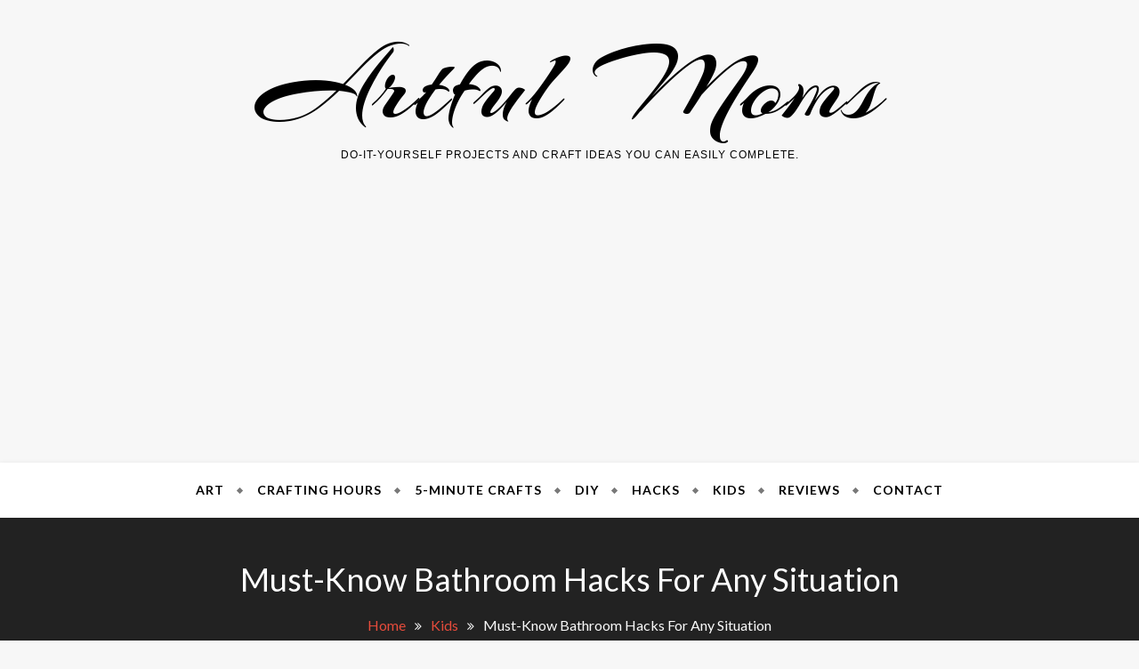

--- FILE ---
content_type: text/html; charset=utf-8
request_url: https://www.google.com/recaptcha/api2/aframe
body_size: 265
content:
<!DOCTYPE HTML><html><head><meta http-equiv="content-type" content="text/html; charset=UTF-8"></head><body><script nonce="-7uYScEFcsHtQ62du2wjsA">/** Anti-fraud and anti-abuse applications only. See google.com/recaptcha */ try{var clients={'sodar':'https://pagead2.googlesyndication.com/pagead/sodar?'};window.addEventListener("message",function(a){try{if(a.source===window.parent){var b=JSON.parse(a.data);var c=clients[b['id']];if(c){var d=document.createElement('img');d.src=c+b['params']+'&rc='+(localStorage.getItem("rc::a")?sessionStorage.getItem("rc::b"):"");window.document.body.appendChild(d);sessionStorage.setItem("rc::e",parseInt(sessionStorage.getItem("rc::e")||0)+1);localStorage.setItem("rc::h",'1765636082527');}}}catch(b){}});window.parent.postMessage("_grecaptcha_ready", "*");}catch(b){}</script></body></html>

--- FILE ---
content_type: text/javascript
request_url: https://artfulmoms.com/wp-content/themes/craft-blog/assets/js/craftblog-custom.js?ver=6.3.3
body_size: 813
content:
jQuery(document).ready(function($) {    

    /**
     * Gallery Post Slider Carousel
    */
    $('.postgallery-carousel').lightSlider({
        item:1,
        loop:true,
        trl:true,
        pause:3000,
        enableDrag:false,
        speed:500,
        pager:false,
        prevHtml:'<i class="fa fa-angle-left"></i>',
        nextHtml:'<i class="fa fa-angle-right"></i>',
        onSliderLoad: function() {
            $('.postgallery-carousel').removeClass('cS-hidden');
        },
    });

    /**
     * Popurlar/Comments/tags Tabs
    */
    if ( jQuery.isFunction(jQuery.fn.tabs) ) {
        jQuery( ".craftblog-tabs-wdt" ).tabs();
    }

    /**
     * Widget Sticky sidebar
    */
    try{
        $('.content-area').theiaStickySidebar({
            additionalMarginTop: 30
        });

        $('.widget-area').theiaStickySidebar({
            additionalMarginTop: 30
        });
    }
    catch(e){
        //console.log( e );
    }

    /**
     * Header Sticky Menu
    */
    var headersticky = craft_blog_ajax_script.headersticky;

    if( headersticky == 'on' ){
        try{
            $(".navbar").sticky({ topSpacing:0, responsiveWidth:false });
        }
        catch(e){
            //console.log( e );
        }
    }

    /**
     * Masonry Posts Layout
    */
    var grid = document.querySelector(
            '.craftblog-masonry'
        ),
        masonry;

    if (
        grid &&
        typeof Masonry !== undefined &&
        typeof imagesLoaded !== undefined
    ) {
        imagesLoaded( grid, function( instance ) {
            masonry = new Masonry( grid, {
                itemSelector: '.hentry',
                gutter: 15
            } );
        } );
    }


    /**
     * Sub Menu
    */
    $('.navbar .menu-item-has-children').append('<span class="sub-toggle"> <i class="fa fa-plus"></i> </span>');
    $('.navbar .page_item_has_children').append('<span class="sub-toggle-children"> <i class="fa fa-plus"></i> </span>');

    $('.navbar .sub-toggle').click(function() {
        $(this).parent('.menu-item-has-children').children('ul.sub-menu').first().slideToggle('1000');
        $(this).children('.fa-plus').first().toggleClass('fa-minus');
    });

    $('.navbar .sub-toggle-children').click(function() {
        $(this).parent('.page_item_has_children').children('ul.sub-menu').first().slideToggle('1000');
        $(this).children('.fa-plus').first().toggleClass('fa-minus');
    });

    /**
     * Main Banner Slider Carousel
    */
    $('.ol-slider').owlCarousel({
        items: 1,
        margin: 30,
        stagePadding: 210,
        center: true,
        autoplay: true,
        autoplayHoverPause: true,
        autoplaySpeed: 600,
        smartSpeed: 600,
        loop: true,
        nav: true,
        navText: ['<i class="fa fa-angle-left"></i>', '<i class="fa fa-angle-right"></i>'],
        dots: false,
        responsiveClass:true,
        responsive:{
            0:{
                items:1,
                stagePadding:0,
                margin: 10,
            },
            600:{
                items:1,
                stagePadding:100,
                margin: 20,
            }
        }
    });

    /*
    ** Scroll Top Button
    */
    $('.scrolltop').on( 'click', function() {
        $('html, body').animate( { scrollTop : 0 }, 800 );
        return false;
    });
    
});